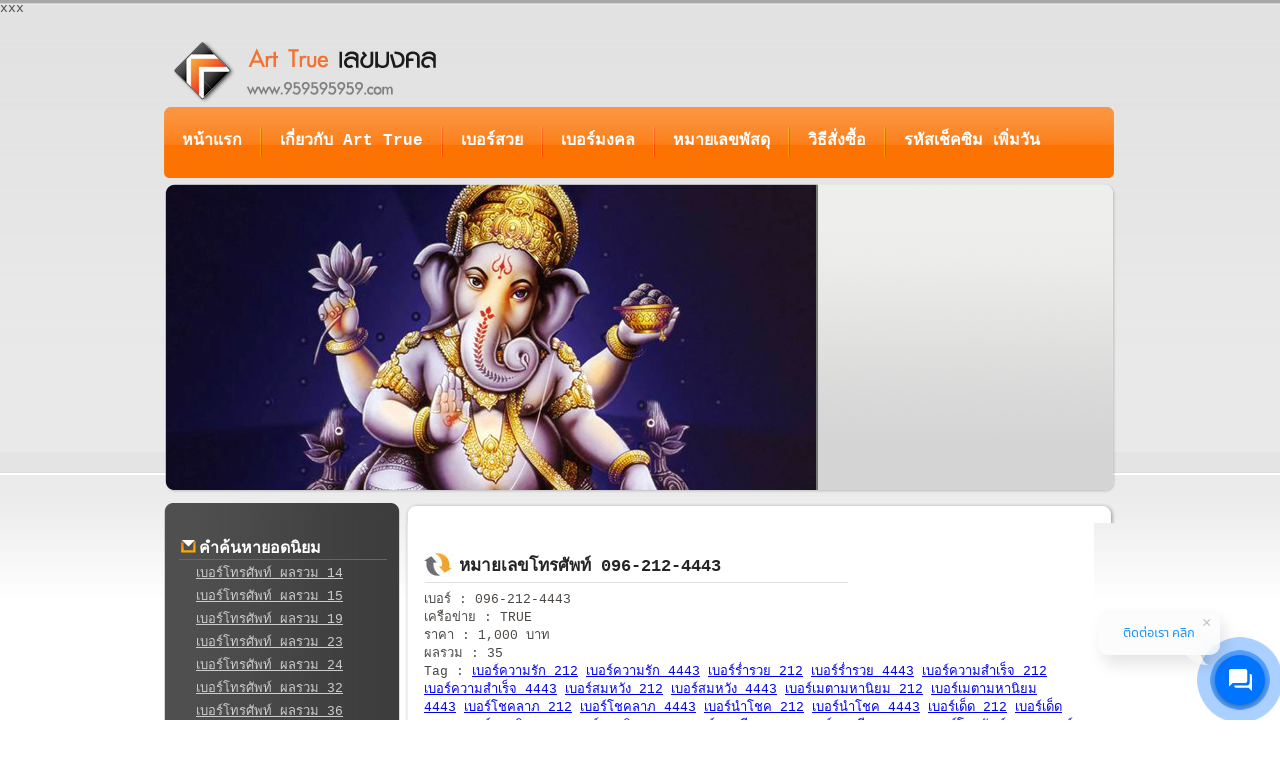

--- FILE ---
content_type: text/html; charset=UTF-8
request_url: http://www.959595959.com/number.php?number=096-212-4443
body_size: 4857
content:
xxx
<!DOCTYPE html PUBLIC "-//W3C//DTD XHTML 1.0 Transitional//EN" "http://www.w3.org/TR/xhtml1/DTD/xhtml1-transitional.dtd">
<html xmlns="http://www.w3.org/1999/xhtml" xml:lang="th-142"  lang="th-142">
<head>
<meta http-equiv="Content-Type" content="text/html; charset=utf-8" />
<title>หมายเลขโทรศัพท์  096-212-4443 เบอร์ลงท้าย เบอร์สวย</title>
<meta name="Description" content="หมายเลขโทรศัพท์  096-212-4443 จากเว็บ เบอร์สวย" />
<meta name="Keywords" content="keyword" />

<link href="style.css" rel="stylesheet" type="text/css">
<!--[if IE 6]>
	<link rel="stylesheet" type="text/css"  href="style_ie6.css"">
<![endif]-->
<!--[if IE 7]>
	<link rel="stylesheet" type="text/css"  href="style_ie.css"">
<![endif]-->

<!--[if IE 8]>
	<link rel="stylesheet" type="text/css"  href="style_ie8.css"">
<![endif]-->
<script src="js/jquery.js"  ></script>

<!-- Global site tag (gtag.js) - Google Ads: 708938722 -->
<script async src="https://www.googletagmanager.com/gtag/js?id=AW-708938722"></script>
<script>
  window.dataLayer = window.dataLayer || [];
  function gtag(){dataLayer.push(arguments);}
  gtag('js', new Date());

  gtag('config', 'AW-708938722');
</script>

</head>

<body>
	<div align="center">
    	<div class="main_page">
				<div class="logo"><img src="images/Logo&Head/Logo.png" alt="เบอร์มงคล" /></div>
                <div align="center">
					
                 </div>
          <div class="bg_buttom">
           	  <div class="txt_buttom"><a href="http://www.959595959.com" title="เบอร์มงคล">หน้าแรก</a></div>
                  	<div class="line_buttom"><img src="images/Button/Line.jpg" alt="หน้าแรก" /></div>
                    <div class="txt_buttom"><a href="about_us.php" title="เกี่ยวกับ เบอร์มงคล">เกี่ยวกับ Art True</a></div>
                    <div class="line_buttom"><img src="images/Button/Line.jpg" alt="เกี่ยวกับ เลขมงคล เบอร์มงคล" /></div>
              		<div class="txt_buttom"><a href="ais.php" title="เบอร์สวย">เบอร์สวย</a></div>
                    <div class="line_buttom"><img src="images/Button/Line.jpg" alt="เบอร์มงคล AIS" /></div>
              		<div class="txt_buttom"><a href="dtac.php" title="เบอร์มงคล">เบอร์มงคล</a></div>
                    <div class="line_buttom"><img src="images/Button/Line.jpg" alt="เบอร์มงคล DTAC" /></div>
              		<div class="txt_buttom"><a href="true.php" title="หมายเลขพัสดุ">หมายเลขพัสดุ</a></div>
                    <div class="line_buttom"><img src="images/Button/Line.jpg" alt="เบอร์มงคล True Move" /></div>
              		<div class="txt_buttom"><a href="contac_us.php" title="ติดต่อ เบอร์มงคล">วิธีสั่งซื้อ</a></div>
                   <div class="line_buttom"><img src="images/Button/Line.jpg" alt="เบอร์มงคล True Move" /></div>
                  <div class="txt_buttom"><a href="checksim.php" title="รหัสเช็คซิม เพิ่มวัน">รหัสเช็คซิม เพิ่มวัน</a></div>
          </div>
                <div class="banner">
                
                
<iframe src="https://www.facebook.com/plugins/page.php?href=https%3A%2F%2Fwww.facebook.com%2FArtTrueSim%2F&tabs=timeline&width=295&height=310&small_header=false&adapt_container_width=true&hide_cover=false&show_facepile=true&appId" width="295" height="310" style="border:none;overflow:hidden" scrolling="no" frameborder="0" allowTransparency="true" allow="encrypted-media"></iframe>
                
                </div>
                <div class="left_title">
                	<div>
    <img src="images/Body/01-LeftMenu/BackM01.png" alt="ซิมเบอร์สวย เบอร์สวย"/>
</div>
<div class="left_titie_center">
      <!--  <div class="head_title">เบอร์มงคลความหมายดี</div>
              
        <div class="other"><a href="http://www.xn--22cei7hsae7p.com/" title="เบอร์มงคล" target="_blank">ดูเบอร์มงคลเพิ่มเติม >></a></div> 
        -->
        <div style="clear:both;">&nbsp;</div>
                      
                      
                         <div class="head_title">คำค้นหายอดนิยม</div>
                             							<div  class="number_tag" ><a href="total.php?q=14" title="เบอร์โทรศัพท์ ผลรวม 14" >เบอร์โทรศัพท์ ผลรวม 14</a></div>
                           							<div  class="number_tag" ><a href="total.php?q=15" title="เบอร์โทรศัพท์ ผลรวม 15" >เบอร์โทรศัพท์ ผลรวม 15</a></div>
                           							<div  class="number_tag" ><a href="total.php?q=19" title="เบอร์โทรศัพท์ ผลรวม 19" >เบอร์โทรศัพท์ ผลรวม 19</a></div>
                           							<div  class="number_tag" ><a href="total.php?q=23" title="เบอร์โทรศัพท์ ผลรวม 23" >เบอร์โทรศัพท์ ผลรวม 23</a></div>
                           							<div  class="number_tag" ><a href="total.php?q=24" title="เบอร์โทรศัพท์ ผลรวม 24" >เบอร์โทรศัพท์ ผลรวม 24</a></div>
                           							<div  class="number_tag" ><a href="total.php?q=32" title="เบอร์โทรศัพท์ ผลรวม 32" >เบอร์โทรศัพท์ ผลรวม 32</a></div>
                           							<div  class="number_tag" ><a href="total.php?q=36" title="เบอร์โทรศัพท์ ผลรวม 36" >เบอร์โทรศัพท์ ผลรวม 36</a></div>
                           							<div  class="number_tag" ><a href="total.php?q=40" title="เบอร์โทรศัพท์ ผลรวม 40" >เบอร์โทรศัพท์ ผลรวม 40</a></div>
                           							<div  class="number_tag" ><a href="total.php?q=41" title="เบอร์โทรศัพท์ ผลรวม 41" >เบอร์โทรศัพท์ ผลรวม 41</a></div>
                           							<div  class="number_tag" ><a href="total.php?q=42" title="เบอร์โทรศัพท์ ผลรวม 42" >เบอร์โทรศัพท์ ผลรวม 42</a></div>
                           							<div  class="number_tag" ><a href="total.php?q=44" title="เบอร์โทรศัพท์ ผลรวม 44" >เบอร์โทรศัพท์ ผลรวม 44</a></div>
                           							<div  class="number_tag" ><a href="total.php?q=45" title="เบอร์โทรศัพท์ ผลรวม 45" >เบอร์โทรศัพท์ ผลรวม 45</a></div>
                           							<div  class="number_tag" ><a href="total.php?q=46" title="เบอร์โทรศัพท์ ผลรวม 46" >เบอร์โทรศัพท์ ผลรวม 46</a></div>
                           							<div  class="number_tag" ><a href="total.php?q=50" title="เบอร์โทรศัพท์ ผลรวม 50" >เบอร์โทรศัพท์ ผลรวม 50</a></div>
                           							<div  class="number_tag" ><a href="total.php?q=51" title="เบอร์โทรศัพท์ ผลรวม 51" >เบอร์โทรศัพท์ ผลรวม 51</a></div>
                           							<div  class="number_tag" ><a href="total.php?q=54" title="เบอร์โทรศัพท์ ผลรวม 54" >เบอร์โทรศัพท์ ผลรวม 54</a></div>
                           							<div  class="number_tag" ><a href="total.php?q=55" title="เบอร์โทรศัพท์ ผลรวม 55" >เบอร์โทรศัพท์ ผลรวม 55</a></div>
                           							<div  class="number_tag" ><a href="total.php?q=56" title="เบอร์โทรศัพท์ ผลรวม 56" >เบอร์โทรศัพท์ ผลรวม 56</a></div>
                           							<div  class="number_tag" ><a href="total.php?q=59" title="เบอร์โทรศัพท์ ผลรวม 59" >เบอร์โทรศัพท์ ผลรวม 59</a></div>
                           							<div  class="number_tag" ><a href="total.php?q=65" title="เบอร์โทรศัพท์ ผลรวม 65" >เบอร์โทรศัพท์ ผลรวม 65</a></div>
                                                   <div style="clear:both;">&nbsp;</div>
                        <div class="head_title">เบอร์มงคลตามวันเกิด</div>
						<div  class="number_tag" ><a href="day.php?group=118&title=เบอร์วันจันทร์ เบอร์มงคล  ที่ไม่มีเลข 1 กับ เลข 5  ใน 7 ตัวหลัง" title="เบอร์มงคล วันจันทร์" >เบอร์มงคล วันจันทร์</a></div>
                        <div  class="number_tag" ><a href="day.php?group=120&title=เบอร์วันอังคาร  ที่ไม่มีเลข 1 กับ เลข 2  ใน 7 ตัวหลัง" title="เบอร์มงคล วันอังคาร" >เบอร์มงคล วันอังคาร</a></div>
                        <div  class="number_tag" ><a href="day.php?group=122&title=เบอร์วันพุธกลางวัน เบอร์มงคล   ที่ไม่มีเลข 3 กับ เลข 8 ใน 7 ตัวหลัง" title="เบอร์มงคล วันจันทร์" >เบอร์มงคล วันพุธกลางวัน</a></div>
                        <div  class="number_tag" ><a href="day.php?group=124&title=เบอร์วันพุธกลางคืน  เบอร์มงคล  ที่ไม่มีเลข 4 กับ เลข 5 ใน 7 ตัวหลัง" title="เบอร์มงคล วันจันทร์" >เบอร์มงคล วันพุธกลางคืน</a></div>
                        <div  class="number_tag" ><a href="day.php?group=126&title=เบอร์วันพฤหัสบดี   เบอร์มงคล  ที่ไม่มีเลข 7  ใน 7 ตัวหลัง" title="เบอร์มงคล วันจันทร์" >เบอร์มงคล วันพฤหัสบดี</a></div>
                        <div  class="number_tag" ><a href="day.php?group=128&title=เบอร์วันศุกร์   เบอร์มงคล  ที่ไม่มีเลข 7 กับ เลข 8  ใน 7 ตัวหลัง" title="เบอร์มงคล วันจันทร์" >เบอร์มงคล วันศุกร์</a></div>
                        <div  class="number_tag" ><a href="day.php?group=130&title=เบอร์วันเสาร์  เบอร์มงคล  ที่ไม่มีเลข 6 กับ เลข 4  ใน 7 ตัวหลัง" title="เบอร์มงคล วันจันทร์" >เบอร์มงคล วันเสาร์</a></div>
                         <div  class="number_tag" ><a href="day.php?group=116&title=เบอร์วันอาทิตย์  เบอร์มงคล  ที่ไม่มีเลข 6 กับ เลข 3 ใน 7 ตัวหลัง " title="เบอร์มงคล วันจันทร์" >เบอร์มงคล วันอาทิตย์</a></div>
                      <div style="clear:both;">&nbsp;</div>



                      <div style="clear:both;">&nbsp;</div>
                      <div class="head_title">เบอร์ตามราคา</div>
                      <div  class="number_tag" >
                        <a href="price.php?price=1" title="เบอร์มงคล ราคาไม่เกิน 1000" >  ราคาไม่เกิน 1000 บาท 
                        </a>
                      </div>
                      <div  class="number_tag" >
                        <a href="price.php?price=2" title="เบอร์มงคล ราคา 1001-2000" >  ราคา 1001-2000 บาท
                        </a>
                      </div>
                      <div  class="number_tag" >
                        <a href="price.php?price=3" title="เบอร์มงคล  ราคา 2001-3000" >  ราคา 2001-3000 บาท
                        </a>
                      </div>
                      <div  class="number_tag" >
                        <a href="price.php?price=4" title="เบอร์มงคล  ราคา 3001-5000" >  ราคา 3001-5000 บาท
                        </a>
                      </div>
                      <div  class="number_tag" >
                        <a href="price.php?price=5" title="เบอร์มงคล  ราคา 5001-7000" >  ราคา 5001-7000 บาท
                        </a>
                      </div>
                       <div  class="number_tag" >
                        <a href="price.php?price=6" title="เบอร์มงคล  ราคา 7001-10000" >  ราคา 7001-10000 บาท
                        </a>
                        </div>
                        <div  class="number_tag" >
                        <a href="price.php?price=7" title="เบอร์มงคล ราคา มากกว่า 10000" >  
                          ราคา มากกว่า 10000 บาท
                        </a>
                      </div>

                      <div style="clear:both;">&nbsp;</div>
                      <div style="margin-left:20px">
                     
                      </div>

</div>
<div><img src="images/Body/01-LeftMenu/BackM03.png"  alt="footer"/></div>
                    
                </div>
                <div class="center">
                	<div class="center_head"></div>
                    <div class="center_body" style="width:650px" >
                    
							
								<div class="body_head"><h1>หมายเลขโทรศัพท์  096-212-4443</h1></div>
                               
                                 <div >
                                เบอร์ : 096-212-4443<br />เครือข่าย : TRUE<br />ราคา : 1,000 บาท <br />ผลรวม : 35 <br />                                        
                                        Tag : 
                                   										<a href="tagbEfor.php?q=212&title=เบอร์ความรัก 212">เบอร์ความรัก 212</a> 

										<a href="tagaFter.php?q=4443&title=เบอร์ความรัก 4443">เบอร์ความรัก 4443</a>
										
																			<a href="tagbEfor.php?q=212&title=เบอร์ร่ำรวย 212">เบอร์ร่ำรวย 212</a> 

										<a href="tagaFter.php?q=4443&title=เบอร์ร่ำรวย 4443">เบอร์ร่ำรวย 4443</a>
										
																			<a href="tagbEfor.php?q=212&title=เบอร์ความสำเร็จ 212">เบอร์ความสำเร็จ 212</a> 

										<a href="tagaFter.php?q=4443&title=เบอร์ความสำเร็จ 4443">เบอร์ความสำเร็จ 4443</a>
										
																			<a href="tagbEfor.php?q=212&title=เบอร์สมหวัง 212">เบอร์สมหวัง 212</a> 

										<a href="tagaFter.php?q=4443&title=เบอร์สมหวัง 4443">เบอร์สมหวัง 4443</a>
										
																			<a href="tagbEfor.php?q=212&title=เบอร์เมตามหานิยม 212">เบอร์เมตามหานิยม 212</a> 

										<a href="tagaFter.php?q=4443&title=เบอร์เมตามหานิยม 4443">เบอร์เมตามหานิยม 4443</a>
										
																			<a href="tagbEfor.php?q=212&title=เบอร์โชคลาภ 212">เบอร์โชคลาภ 212</a> 

										<a href="tagaFter.php?q=4443&title=เบอร์โชคลาภ 4443">เบอร์โชคลาภ 4443</a>
										
																			<a href="tagbEfor.php?q=212&title=เบอร์นำโชค 212">เบอร์นำโชค 212</a> 

										<a href="tagaFter.php?q=4443&title=เบอร์นำโชค 4443">เบอร์นำโชค 4443</a>
										
																			<a href="tagbEfor.php?q=212&title=เบอร์เด็ด 212">เบอร์เด็ด 212</a> 

										<a href="tagaFter.php?q=4443&title=เบอร์เด็ด 4443">เบอร์เด็ด 4443</a>
										
																			<a href="tagbEfor.php?q=212&title=เบอร์การเงิน 212">เบอร์การเงิน 212</a> 

										<a href="tagaFter.php?q=4443&title=เบอร์การเงิน 4443">เบอร์การเงิน 4443</a>
										
																			<a href="tagbEfor.php?q=212&title=เบอร์การเรียน 212">เบอร์การเรียน 212</a> 

										<a href="tagaFter.php?q=4443&title=เบอร์การเรียน 4443">เบอร์การเรียน 4443</a>
										
																			<a href="tagbEfor.php?q=212&title=เบอร์โทรศัพท์ 212">เบอร์โทรศัพท์ 212</a> 

										<a href="tagaFter.php?q=4443&title=เบอร์โทรศัพท์ 4443">เบอร์โทรศัพท์ 4443</a>
										
																			<a href="tagbEfor.php?q=212&title=เบอร์โทรศัพท์สวย 212">เบอร์โทรศัพท์สวย 212</a> 

										<a href="tagaFter.php?q=4443&title=เบอร์โทรศัพท์สวย 4443">เบอร์โทรศัพท์สวย 4443</a>
										
																			<a href="tagbEfor.php?q=212&title=เบอร์มงคล 212">เบอร์มงคล 212</a> 

										<a href="tagaFter.php?q=4443&title=เบอร์มงคล 4443">เบอร์มงคล 4443</a>
										
																			<a href="tagbEfor.php?q=212&title=เบอร์ดี 212">เบอร์ดี 212</a> 

										<a href="tagaFter.php?q=4443&title=เบอร์ดี 4443">เบอร์ดี 4443</a>
										
																			<a href="tagbEfor.php?q=212&title=เบอร์เทพ 212">เบอร์เทพ 212</a> 

										<a href="tagaFter.php?q=4443&title=เบอร์เทพ 4443">เบอร์เทพ 4443</a>
										
																			<a href="tagbEfor.php?q=212&title=เบอร์รับโชค 212">เบอร์รับโชค 212</a> 

										<a href="tagaFter.php?q=4443&title=เบอร์รับโชค 4443">เบอร์รับโชค 4443</a>
										
																			<a href="tagbEfor.php?q=212&title=เบอร์รับทรัพท์ 212">เบอร์รับทรัพท์ 212</a> 

										<a href="tagaFter.php?q=4443&title=เบอร์รับทรัพท์ 4443">เบอร์รับทรัพท์ 4443</a>
										
																			<a href="tagbEfor.php?q=212&title=SIM TRUE 212">SIM TRUE 212</a> 

										<a href="tagaFter.php?q=4443&title=SIM TRUE 4443">SIM TRUE 4443</a>
										
																			<a href="tagbEfor.php?q=212&title=SIM DTAC 212">SIM DTAC 212</a> 

										<a href="tagaFter.php?q=4443&title=SIM DTAC 4443">SIM DTAC 4443</a>
										
																			<a href="tagbEfor.php?q=212&title=SIM AIS 212">SIM AIS 212</a> 

										<a href="tagaFter.php?q=4443&title=SIM AIS 4443">SIM AIS 4443</a>
										
																			<a href="tagbEfor.php?q=212&title=ซิมทรู 212">ซิมทรู 212</a> 

										<a href="tagaFter.php?q=4443&title=ซิมทรู 4443">ซิมทรู 4443</a>
										
																			<a href="tagbEfor.php?q=212&title=ซิมดีแทค 212">ซิมดีแทค 212</a> 

										<a href="tagaFter.php?q=4443&title=ซิมดีแทค 4443">ซิมดีแทค 4443</a>
										
																			<a href="tagbEfor.php?q=212&title=ซิมเอไอเอส 212">ซิมเอไอเอส 212</a> 

										<a href="tagaFter.php?q=4443&title=ซิมเอไอเอส 4443">ซิมเอไอเอส 4443</a>
										
									<br><br><br>หมายเลขไกล้เคียง 0962124443 | 096-2124443 | 096-212-4443 | 096-21-244-43 <br> &nbsp;&nbsp;&nbsp;&nbsp;&nbsp;&nbsp;&nbsp;&nbsp;&nbsp;&nbsp;&nbsp;&nbsp;&nbsp;&nbsp;09-62-12-44-43 | 09-6212-4443                                
                                <div style="clear:both"></div>
                                   <div style="margin-top:20px; margin-bottom:20px">

                                   </div>
                                </div>
<div style="clear:both"></div>


                                
                    <div style="margin-top:20px" >

                   <p>
                    ติดต่อ โทร: 095-159-6595 , 0896999951 <br/>

ติดต่อ LINE id : 0809006666​ , arttrue95<br/>
                 </p> 
                                    <p><br />

<b class="title">สั่งซื้อเบอร์ง่ายๆ </b><br /><br />
                1 ) เลือกเบอร์ (กรุณาโทร หรือ LINE เช็คเบอร์ )<br />
                2 ) โอนเงินยืนยันการสั่งซื้อ<br />
                3 ) รับเบอร์พร้อมใช้งาน<br />

                หมายเหตุ
                Ture รับเบอร์ที่ศูนย์ทรูใกล้บ้าน<br />
                Dtac รอรับเบอร์และหนังสือมอบอำนาจทาง EMS<br />
                AIS รอรับเบอร์และหนังสือมอบอำนาจทาง EMS
                <br /><br />
<b>กฎกติกาการสั่งซื้อ</b>
<ul>
<li>รับจองสินค้า กำหนดระยะเวลา 24 ชม. หากไม่มีการชำระค่าสินค้าเข้ามา ขอสงวนสิทธิ์ปลดจอง</li>
<li>หากมีข้อสงสัย หรือสอบถามเพื่อเติม โทร.0809006666 ได้ทันที </li>
<li>กรุณาเช็คสินค้าและเปิดใช้งานภายใน 9 วัน หลังจากได้รับซิม </li>
<li>ยินดีรับผิดชอบคืนเงินเต็มจำนวน หากซิมใช้งานไม่ได้ ภายใน 9 วันหลังจากได้รับซิม</li>
<li>หากลูกค้าไม่ตรวจสอบ เกิน 9 วันหลังจากได้รับซิม ขอสงวนสิทธิ์ไม่รับผิดชอบทุกกรณี</li>
<li>กรุณาเช็คเบอร์ให้มั่นใจก่อนซื้อและชำระค่าสินค้า หากมีการส่งหรือทำเอกสารโอนชื่อเรียบร้อย จะไม่รับเปลี่ยนเบอร์ทุกกรณี</li>
</ul>
                                                                             <br />
                                        </p>
</div>
                    </div>
                    
    


                    <div class="center_footer"></div>
                    
                </div>
                <div style="clear:both"></div>
                <div class="footer">Copyright &copy; 2009 <a href="http://www.959595959.com">www.959595959.com</a> All rights reserved.<div>
                
                </div>
                
                

		</div>
        
	</div>
    
  
<!-- <div id="popup" style="position:absolute; z-index:200; top:150px; left:350px; background:#FFFFFF; ">
    <div style="text-align:right; cursor:pointer; margin:1px"><BLINK><a id="closepop" title="close" >[x]</a></BLINK></div>
    <div style="margin-left:10px; color:#FF0000; font-size:17px">ช่วยกด link ให้พวกหนูด้วยนะค่ะ ขอบคุณมากๆ เลยค่ะ</div>

   <iframe src="//www.facebook.com/plugins/likebox.php?href=https%3A%2F%2Fwww.facebook.com%2Fthaibabyguide&amp;width=460&amp;height=290&amp;colorscheme=light&amp;show_faces=true&amp;header=true&amp;stream=false&amp;show_border=true&amp;appId=540655569286748" scrolling="no" frameborder="0" style="border:none; overflow:hidden; width:460px; height:290px;" allowTransparency="true"></iframe>
</div> -->

<!-- Facebook Pixel Code -->
<script>
!function(f,b,e,v,n,t,s)
{if(f.fbq)return;n=f.fbq=function(){n.callMethod?
n.callMethod.apply(n,arguments):n.queue.push(arguments)};
if(!f._fbq)f._fbq=n;n.push=n;n.loaded=!0;n.version='2.0';
n.queue=[];t=b.createElement(e);t.async=!0;
t.src=v;s=b.getElementsByTagName(e)[0];
s.parentNode.insertBefore(t,s)}(window, document,'script',
'https://connect.facebook.net/en_US/fbevents.js');
fbq('init', '694272001150808');
fbq('track', 'PageView');
</script>
<noscript><img height="1" width="1" style="display:none"
src="https://www.facebook.com/tr?id=694272001150808&ev=PageView&noscript=1"
/></noscript>
<!-- End Facebook Pixel Code -->

<script>
		$(document).ready(function() {
			$( "#closepop" ).click(function() {
				$( "#popup" ).hide();
			});
		});
</script>
<script id="r-widget-script" src="https://rwidget.readyplanet.com/widget/widget.min.js?business_id=4760e0d56a442cdb13a24a445b1e4a95" type="text/javascript" charset="UTF-8"></script>



</body>
</html>

				
 